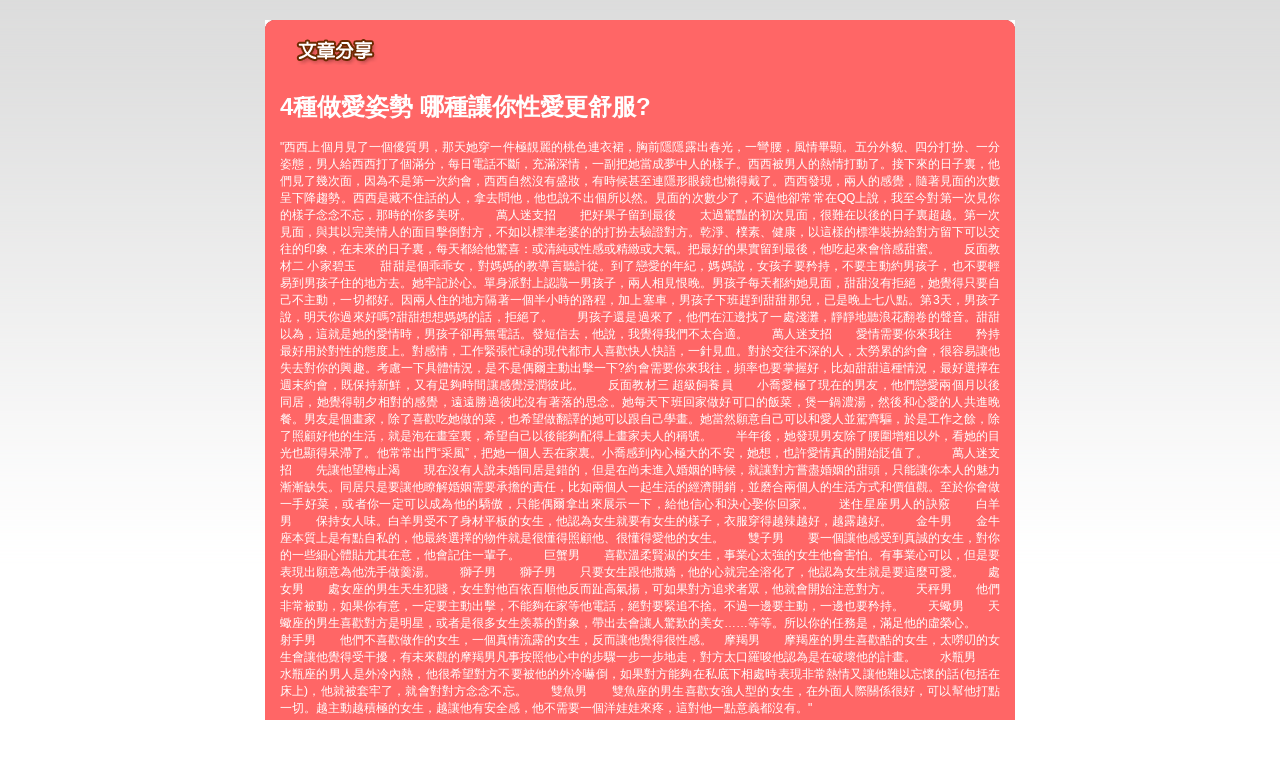

--- FILE ---
content_type: text/html; charset=utf-8
request_url: http://panda.cammeimei.com/?opc=a854
body_size: 28652
content:
<!DOCTYPE html PUBLIC "-//W3C//DTD XHTML 1.0 Transitional//EN" "http://www.w3.org/TR/xhtml1/DTD/xhtml1-transitional.dtd"><html xmlns="http://www.w3.org/1999/xhtml" xml:lang="zh-TW" lang="zh-TW"><head><meta http-equiv="Content-Type" content="text/html; charset=utf-8" /><meta http-equiv="Content-Language" content="zh-tw" /><title>4種做愛姿勢 哪種讓你性愛更舒服?-免費影片下載區</title><link href="/templates/OP034/style.css" rel="stylesheet" type="text/css" /></head><body><a name="top"></a><div id="container">    <table width="750" border="0" align="center" cellpadding="0" cellspacing="0" bgcolor="#FF6666" style="margin-top:20px;">    <tr>      <td width="10"><img src="/templates/OP034/images/t_topL.gif" width="10" height="10" /></td>      <td></td>      <td width="10"><img src="/templates/OP034/images/t_topR.gif" width="10" height="10" /></td>    </tr>    <tr>      <td></td>      <td><table width="100%" border="0" cellspacing="0" cellpadding="5" style="text-align:center">          <tr>            <td><div align="left"><img src="/templates/OP034/images/t2.gif" width="110" height="30" /></div></td>          </tr>          <tr>            <td>              <div align="justify">                <h1>4種做愛姿勢 哪種讓你性愛更舒服?</h1>                <p>"西西上個月見了一個優質男，那天她穿一件極靚麗的桃色連衣裙，胸前隱隱露出春光，一彎腰，風情畢顯。五分外貌、四分打扮、一分姿態，男人給西西打了個滿分，每日電話不斷，充滿深情，一副把她當成夢中人的樣子。西西被男人的熱情打動了。接下來的日子裏，他們見了幾次面，因為不是第一次約會，西西自然沒有盛妝，有時候甚至連隱形眼鏡也懶得戴了。西西發現，兩人的感覺，隨著見面的次數呈下降趨勢。西西是藏不住話的人，拿去問他，他也說不出個所以然。見面的次數少了，不過他卻常常在QQ上說，我至今對第一次見你的樣子念念不忘，那時的你多美呀。　　萬人迷支招　　把好果子留到最後　　太過驚豔的初次見面，很難在以後的日子裏超越。第一次見面，與其以完美情人的面目擊倒對方，不如以標準老婆的的打扮去驗證對方。乾淨、樸素、健康，以這樣的標準裝扮給對方留下可以交往的印象，在未來的日子裏，每天都給他驚喜：或清純或性感或精緻或大氣。把最好的果實留到最後，他吃起來會倍感甜蜜。　　反面教材二 小家碧玉　　甜甜是個乖乖女，對媽媽的教導言聽計從。到了戀愛的年紀，媽媽說，女孩子要矜持，不要主動約男孩子，也不要輕易到男孩子住的地方去。她牢記於心。單身派對上認識一男孩子，兩人相見恨晚。男孩子每天都約她見面，甜甜沒有拒絕，她覺得只要自己不主動，一切都好。因兩人住的地方隔著一個半小時的路程，加上塞車，男孩子下班趕到甜甜那兒，已是晚上七八點。第3天，男孩子說，明天你過來好嗎?甜甜想想媽媽的話，拒絕了。　　男孩子還是過來了，他們在江邊找了一處淺灘，靜靜地聽浪花翻卷的聲音。甜甜以為，這就是她的愛情時，男孩子卻再無電話。發短信去，他說，我覺得我們不太合適。　　萬人迷支招　　愛情需要你來我往　　矜持最好用於對性的態度上。對感情，工作緊張忙碌的現代都市人喜歡快人快語，一針見血。對於交往不深的人，太勞累的約會，很容易讓他失去對你的興趣。考慮一下具體情況，是不是偶爾主動出擊一下?約會需要你來我往，頻率也要掌握好，比如甜甜這種情況，最好選擇在週末約會，既保持新鮮，又有足夠時間讓感覺浸潤彼此。　　反面教材三 超級飼養員　　小喬愛極了現在的男友，他們戀愛兩個月以後同居，她覺得朝夕相對的感覺，遠遠勝過彼此沒有著落的思念。她每天下班回家做好可口的飯菜，煲一鍋濃湯，然後和心愛的人共進晚餐。男友是個畫家，除了喜歡吃她做的菜，也希望做翻譯的她可以跟自己學畫。她當然願意自己可以和愛人並駕齊驅，於是工作之餘，除了照顧好他的生活，就是泡在畫室裏，希望自己以後能夠配得上畫家夫人的稱號。　　半年後，她發現男友除了腰圍增粗以外，看她的目光也顯得呆滯了。他常常出門“采風”，把她一個人丟在家裏。小喬感到內心極大的不安，她想，也許愛情真的開始貶值了。　　萬人迷支招　　先讓他望梅止渴　　現在沒有人說未婚同居是錯的，但是在尚未進入婚姻的時候，就讓對方嘗盡婚姻的甜頭，只能讓你本人的魅力漸漸缺失。同居只是要讓他瞭解婚姻需要承擔的責任，比如兩個人一起生活的經濟開銷，並磨合兩個人的生活方式和價值觀。至於你會做一手好菜，或者你一定可以成為他的驕傲，只能偶爾拿出來展示一下，給他信心和決心娶你回家。　　迷住星座男人的訣竅　　白羊男　　保持女人味。白羊男受不了身材平板的女生，他認為女生就要有女生的樣子，衣服穿得越辣越好，越露越好。　　金牛男　　金牛座本質上是有點自私的，他最終選擇的物件就是很懂得照顧他、很懂得愛他的女生。　　雙子男　　要一個讓他感受到真誠的女生，對你的一些細心體貼尤其在意，他會記住一輩子。　　巨蟹男　　喜歡溫柔賢淑的女生，事業心太強的女生他會害怕。有事業心可以，但是要表現出願意為他洗手做羹湯。　　獅子男　　獅子男　　只要女生跟他撒嬌，他的心就完全溶化了，他認為女生就是要這麼可愛。　　處女男　　處女座的男生天生犯賤，女生對他百依百順他反而趾高氣揚，可如果對方追求者眾，他就會開始注意對方。　　天秤男　　他們非常被動，如果你有意，一定要主動出擊，不能夠在家等他電話，絕對要緊追不捨。不過一邊要主動，一邊也要矜持。　　天蠍男　　天蠍座的男生喜歡對方是明星，或者是很多女生羡慕的對象，帶出去會讓人驚歎的美女……等等。所以你的任務是，滿足他的虛榮心。　　射手男　　他們不喜歡做作的女生，一個真情流露的女生，反而讓他覺得很性感。　摩羯男　　摩羯座的男生喜歡酷的女生，太嘮叨的女生會讓他覺得受干擾，有未來觀的摩羯男凡事按照他心中的步驟一步一步地走，對方太口羅唆他認為是在破壞他的計畫。　　水瓶男　　水瓶座的男人是外冷內熱，他很希望對方不要被他的外冷嚇倒，如果對方能夠在私底下相處時表現非常熱情又讓他難以忘懷的話(包括在床上)，他就被套牢了，就會對對方念念不忘。　　雙魚男　　雙魚座的男生喜歡女強人型的女生，在外面人際關係很好，可以幫他打點一切。越主動越積極的女生，越讓他有安全感，他不需要一個洋娃娃來疼，這對他一點意義都沒有。"</p>            </div></td>          </tr>        </table></td>      <td></td>    </tr>    <tr>      <td><img src="/templates/OP034/images/t_downL.gif" width="10" height="10" /></td>      <td></td>      <td><img src="/templates/OP034/images/t_downR.gif" width="10" height="10" /></td>    </tr>  </table><table width="750" border="0" align="center" cellpadding="0" cellspacing="0" style="margin-top:15px;">    <tr>      <td width="50%" valign="top" style="padding-right:5px;"><table width="100%" border="0" align="center" cellpadding="0" cellspacing="0" bgcolor="#FF6666">          <tr>            <td width="10"><img src="/templates/OP034/images/t_topL.gif" width="10" height="10" /></td>            <td></td>            <td width="10"><img src="/templates/OP034/images/t_topR.gif" width="10" height="10" /></td>          </tr>          <tr>            <td></td>            <td><table width="100%" border="0" cellspacing="0" cellpadding="5">                <tr>                  <td><img src="/templates/OP034/images/t2.gif" width="110" height="30" /></td>                </tr>                <tr>                  <td style="background:url(/templates/OP034/images/tbg1.gif) bottom right no-repeat"><ul>                      <li><a href='./?opc=a322'>乳腺增生病是怎樣引起的？</a></li><li><a href='./?opc=a239'>女子性慾減退的防治</a></li><li><a href='./?opc=a938'>神秘液體女人最私密的煩惱</a></li><li><a href='./?opc=a516'>完美性愛激發敏感地帶</a></li><li><a href='./?opc=a131'>五種性愛方式讓女人極度興奮</a></li><li><a href='./?opc=a257'>女性為何會有性陰影</a></li><li><a href='./?opc=a187'>性興奮需要的5個刺激</a></li><li><a href='./?opc=a778'>怎樣判斷性刺激是否充分</a></li><li><a href='./?opc=a713'>吻到銷魂 渾身觸電</a></li><li><a href='./?opc=a640'>持續提升女人性高潮小花招</a></li><li><a href='./?opc=a423'>對於性愛 女人不該羞澀</a></li><li><a href='./?opc=a656'>性愛中更為銷魂的腹部挑逗</a></li><li><a href='./?opc=a038'>男女一學就會的性愛高潮妙招</a></li><li><a href='./?opc=a812'>告?快速性? 今夜?性做秀</a></li><li><a href='./?opc=a450'>經典女上男下做愛插入的技巧</a></li><li><a href='./?opc=a521'>如何讓伴侶達到性高潮</a></li><li><a href='./?opc=a709'>挑逗欲望展現完美性愛</a></li><li><a href='./?opc=a678'>陰莖旋轉法 女人更爽快</a></li><li><a href='./?opc=a014'>性愛姿勢：五種經典後入式</a></li><li><a href='./?opc=a512'>教女性如何充分享受快感</a></li><li><a href='./?opc=a415'>性姿勢從後入式到前入式的轉變</a></li><li><a href='./?opc=a338'>對手淫與愛撫的重新認識</a></li><li><a href='./?opc=a377'>鴛鴦浴也能成為性愛捷徑</a></li><li><a href='./?opc=a371'>女人主動出擊做愛前戲</a></li><li><a href='./?opc=a365'>「做」出性欣喜的美妙感受</a></li><li><a href='./?opc=a573'>性愛對健康生活的重要作用</a></li><li><a href='./?opc=a832'>吸吮男人胸部可以讓愛更加悠久纏綿</a></li><li><a href='./?opc=a923'>女性在達到性高潮的明顯特徵</a></li><li><a href='./?opc=a337'>如何使自己的女人常常達到高潮</a></li><li><a href='./?opc=a784'>?房?魂四招令你高潮??</a></li><li><a href='./?opc=a520'>男人性能力怎樣才算走「熊」</a></li><li><a href='./?opc=a429'>女人致性頂點是男人的粗野</a></li><li><a href='./?opc=a545'>性愛中，女人的自然呻吟“技巧</a></li><li><a href='./?opc=a202'>如何學做個消魂的女人！</a></li><li><a href='./?opc=a821'>性愛指南，讓你們激情享受快樂高潮</a></li><li><a href='./?opc=a576'>女人做愛時 如何發揮魅力征服男人</a></li><li><a href='./?opc=a140'>乳房性交技巧超火辣</a></li><li><a href='./?opc=a945'>陰道流血背後的幕後黑手</a></li><li><a href='./?opc=a048'>女人的「性」趣剋星</a></li><li><a href='./?opc=a107'>沒有男人愛撫的女人容易枯萎</a></li><li><a href='./?opc=a620'>耍耍花樣讓接吻更銷魂</a></li><li><a href='./?opc=a989'>讓你放心內射的做愛姿勢</a></li><li><a href='./?opc=a514'>7個高潮不斷的情愛技巧</a></li><li><a href='./?opc=a839'>房事前如何按摩</a></li><li><a href='./?opc=a841'>床伴數字 打造「熟女」心經</a></li><li><a href='./?opc=a032'>選好做愛地點讓你更有激情</a></li><li><a href='./?opc=a663'>找回往日激情 偏離式性愛</a></li><li><a href='./?opc=a972'>溫情“做秀” 秀出激情秀出性趣</a></li><li><a href='./?opc=a762'>小小動作可以俘獲伴侶心魂</a></li><li><a href='./?opc=a737'>當女上位套不緊陰莖時可用的技巧</a></li><li><a href='./?opc=a877'>熟女們的接吻千奇百怪</a></li><li><a href='./?opc=a789'>欲擒故縱：快感也適用</a></li><li><a href='./?opc=a153'>活學活用的完美性愛技巧</a></li><li><a href='./?opc=a952'>男女聲色遊樂場觸發性高潮</a></li><li><a href='./?opc=a735'>美妙高潮 需要一步步來實現</a></li><li><a href='./?opc=a854'>4種做愛姿勢 哪種讓你性愛更舒服?</a></li><li><a href='./?opc=a646'>日本ＡＶ女優的性愛技巧</a></li><li><a href='./?opc=a123'>吸吮男人胸部可以讓愛更加悠久纏綿</a></li><li><a href='./?opc=a421'>讓女人瘋狂的“做愛動作”</a></li><li><a href='./?opc=a311'>怎樣判斷性刺激是否充分</a></li><li><a href='./?opc=a908'>野外做愛給成年人找另類性愛刺激感受</a></li><li><a href='./?opc=a155'>春心在微微“呻吟”中蕩漾</a></li><li><a href='./?opc=a044'>發育中的乳房易受吸煙之害</a></li><li><a href='./?opc=a201'>女人渴望和諧的肉體激情</a></li><li><a href='./?opc=a837'>性愛中要相互轉換的四種愛撫方法</a></li><li><a href='./?opc=a928'>女人常做愛的八大好處</a></li><li><a href='./?opc=a628'>磨擦刺激法雙方都易達高潮</a></li><li><a href='./?opc=a058'>性愛新流行：全力打造慢性愛</a></li><li><a href='./?opc=a186'>最受男人追捧的性愛姿勢排行榜 </a></li><li><a href='./?opc=a790'>吻是最美麗的肢體語言</a></li><li><a href='./?opc=a244'>有效抽插???女人?得超快感</a></li><li><a href='./?opc=a819'>幾招讓老夫老妻房事變新鮮</a></li><li><a href='./?opc=a437'>床第之間 含蓄比誘惑更有效</a></li><li><a href='./?opc=a269'>不需要男人抽送的做愛姿勢</a></li><li><a href='./?opc=a135'>保持性慾維護器官多喝水</a></li><li><a href='./?opc=a191'>蝶振與8字舞並稱“口交兩大絕技”</a></li><li><a href='./?opc=a214'>女人的完美性愛 怎麼來的</a></li><li><a href='./?opc=a968'>中年人適當性愛永葆年輕</a></li><li><a href='./?opc=a098'>女性姿態與性需求</a></li><li><a href='./?opc=a700'>情趣用品：給性愛添加色彩</a></li><li><a href='./?opc=a621'>找回往日激情 偏離式性愛</a></li><li><a href='./?opc=a100'>小技巧 保濕女性私處</a></li><li><a href='./?opc=a168'>失控走火用力狂吻口水直流</a></li><li><a href='./?opc=a227'>讓女人欲罷不能的做愛技巧</a></li><li><a href='./?opc=a473'>性交中，當她向後仰時…</a></li><li><a href='./?opc=a339'>怎樣讓男人更瘋狂</a></li><li><a href='./?opc=a664'>怎樣愛撫女人的私處</a></li><li><a href='./?opc=a274'>女角鬥士的愛欲傳授秘法</a></li><li><a href='./?opc=a447'>男人學會善用專利動作讓她天崩地裂</a></li><li><a href='./?opc=a552'>給男人最high的超常刺激!</a></li><li><a href='./?opc=a056'>四種出人意料的接吻高招</a></li><li><a href='./?opc=a198'>學習這些性愛技巧，高潮無極限</a></li><li><a href='./?opc=a828'>插入式性愛也可如此美妙</a></li><li><a href='./?opc=a193'>與處女做愛的秘訣</a></li><li><a href='./?opc=a872'>陰道快感的性愛技巧</a></li><li><a href='./?opc=a625'>銷魂十招　性愛更上一層樓</a></li><li><a href='./?opc=a714'>高潮要一步步來實現</a></li><li><a href='./?opc=a974'>教你延遲射精的秘訣</a></li><li><a href='./?opc=a006'>怎樣令男人衝撞更有力？</a></li><li><a href='./?opc=a515'>獲得更美妙的高潮感覺</a></li>                                       </ul></td>                </tr>              </table></td>            <td></td>          </tr>          <tr>            <td><img src="/templates/OP034/images/t_downL.gif" width="10" height="10" /></td>            <td></td>            <td><img src="/templates/OP034/images/t_downR.gif" width="10" height="10" /></td>          </tr>        </table></td>      <td width="50%" rowspan="2" valign="top" style="padding-left:5px;"><table width="100%" border="0" align="center" cellpadding="0" cellspacing="0" bgcolor="#FF6666">          <tr>            <td width="10"><img src="/templates/OP034/images/t_topL.gif" width="10" height="10" /></td>            <td></td>            <td width="10"><img src="/templates/OP034/images/t_topR.gif" width="10" height="10" /></td>          </tr>          <tr>            <td></td>            <td><table width="100%" border="0" cellspacing="0" cellpadding="5">                <tr>                  <td><div align="left"><img src="/templates/OP034/images/t3.gif" width="130" height="30" /></div></td>                </tr>                <tr>                  <td style="background:url(/templates/OP034/images/tbg3.gif) bottom right no-repeat"><ul>                      <li><a href="./?opc=q1">視訊聊天室簡介</a></li>                      <li><a href="./?opc=q2">聊天室系統介面說明</a></li>                      <li><a href="./?opc=q3">聊天室系統操作說明</a></li>                      <li><a href="./?opc=q4">註冊及登入常見問題</a></li>                      <li><a href="./?opc=q5">購點及繳款常見問題</a></li>                      <li><a href="./?opc=q6">聊天室一般問題</a></li>                      <li><a href="./?opc=q7">什麼是免費文字聊天</a></li>                      <li><a href="./?opc=q8">什麼是免費視訊</a></li>                      <li><a href="./?opc=q9">使用會員點數聊天常見問題</a></li>                      <li><a href="./?opc=q10">如何使用電話付費</a></li>                      <li><a href="./?opc=q11">非會員線上刷卡常見問題</a></li>                      <li><a href="./?opc=q12">影音連線障礙常見問題</a></li>                      <li><a href="./?opc=q13">聊天室規範</a></li>                      <li><a href="./?opc=q14">聊天糾紛及會員權益常見問題</a></li>                    </ul></td>                </tr>              </table></td>            <td></td>          </tr>          <tr>            <td><img src="/templates/OP034/images/t_downL.gif" width="10" height="10" /></td>            <td></td>            <td><img src="/templates/OP034/images/t_downR.gif" width="10" height="10" /></td>          </tr>        </table><table width="100%" border="0" align="center" cellpadding="0" cellspacing="0" bgcolor="#FF6666" style="margin-top:10px;">          <tr>            <td width="10"><img src="/templates/OP034/images/t_topL.gif" width="10" height="10" /></td>            <td></td>            <td width="10"><img src="/templates/OP034/images/t_topR.gif" width="10" height="10" /></td>          </tr>          <tr>            <td></td>            <td><table width="100%" border="0" cellspacing="0" cellpadding="5">                <tr>                  <td><img src="/templates/OP034/images/t4.gif" width="110" height="30" /></td>                </tr>                <tr>                  <td style="background:url(/templates/OP034/images/tbg2.gif) bottom right no-repeat"><h2>什麼是賺錢聯盟?</h2>                    <p>申請加盟會員完全免費，只要您擁有自己的網站或懂得網路行銷，並且年齡已過20歲，我們都歡迎您的加盟。加盟成功後， 您會有專屬的網站網址及行銷資料，只要透過您專業的網站行銷技術，即可創造令人意想不到的利潤業績。<br />                      詳細資料請按<a href="./?opc=makemoney">賺錢聯盟</a><br />                  </p></td>                </tr>              </table></td>            <td></td>          </tr>          <tr>            <td><img src="/templates/OP034/images/t_downL.gif" width="10" height="10" /></td>            <td></td>            <td><img src="/templates/OP034/images/t_downR.gif" width="10" height="10" /></td>          </tr>        </table></td>    </tr>      </table>  </div><div class="footer"><div align="center" class="link"><div><h1>成人</h1><br><a href=http://blog.919talk.com/>a片5278</a> | <a href=http://cam.4516.info/>5278短片分享區</a> | <a href=http://taiwangirl.adult616.com/>自拍5278</a> | <a href=http://tw.4859.info/>5278cc影片網</a> | <a href=http://sex999.919jp.com/>5278色區</a><br><a href=http://080cc9.mmmiss.info/>自拍寫真圖片</a> | <a href=http://dudusex9.mmmiss.info/>自拍電影網站</a> | <a href=http://chat8.mmmiss.info/>自拍性愛18招</a> | <a href=http://71.mmmiss.info/>超多免費a片</a> | <a href=http://69vip9.mmmiss.info/>自拍貼圖網</a><br><h1>貼圖</h1><br><a href=http://dvd.9423.info/>85cc免費影城倉井空免費影片</a> | <a href=http://ec.4684.info/>85cc 免費影片長片播放</a> | <a href=http://911.b30.info/>85cc免費影片觀看短片</a> | <a href=http://et.4654.info/>85cc成人片免費看</a> | <a href=http://3y3.4684.info/>85cc街影城</a><br><a href=http://5279.jp333.info/>星野美由</a> | <a href=http://ut.jp333.info/>時間計時器</a> | <a href=http://2011.goodav.info/>春天貼圖情色網</a> | <a href=http://tw18.jp333.info/>星野亞西照片</a> | <a href=http://chat.goodav.info/>星野亞希樣式</a><br><h1>做愛</h1><br><a href=http://body.5320hi.com/>台灣成人情色網</a> | <a href=http://dd.5320hi.com/>台灣成人情色貼圖</a> | <a href=http://18room.x558.info/>台灣成人片</a> | <a href=http://18sex.x558.info/>台灣成人貼圖</a> | <a href=http://channel.5320hi.com/>台灣成人18禁</a><br><a href=http://shopping.jp666.info/>免費jpaa片下載</a> | <a href=http://69vip1.goodez.info/>賞片俱樂部</a> | <a href=http://orz2.goodez.info/>918</a> | <a href=http://mm1.goodez.info/>辣妹有約</a> | <a href=http://show2.goodez.info/>av999免費影片</a><br><h1>情色</h1><br><a href=http://77p2p.555baby.com/>小潘潘寫真集</a> | <a href=http://uthome.bb220.info/>徐若瑄寫真集</a> | <a href=http://utshow.tw08.info/>上空美女寫真</a> | <a href=http://ut.tw08.info/>小潘潘寫真圖片</a> | <a href=http://sexdiy.show114.info/>丁國琳寫真集</a><br><a href=http://taiwangirl.jp999.info/>嘟嘟成人</a> | <a href=http://honey.goodmeme.info/>視訊聊天一對一</a> | <a href=http://kk123.jp999.info/>小高聊天室</a> | <a href=http://g8mm.goodmeme.info/>視訊美女網</a> | <a href=http://g8mm.jp999.info/>貼圖片區</a><br><h1>露點</h1><br><a href=http://tw18.p217.info/>金瓶梅影片   免費</a> | <a href=http://playgirl.c544.com/>楊思敏之金瓶梅</a> | <a href=http://ut387.u716.info/>金瓶梅性愛</a> | <a href=http://showlive.h379.com/>下載影片金瓶梅</a> | <a href=http://play.p269.com/>楊思敏影片金瓶梅下載</a><br><a href=http://18tw.goodsexy.info/>名模寫真</a> | <a href=http://520show.nice666.info/>無碼美女視訊</a> | <a href=http://sex520.nice666.info/>情色小說</a> | <a href=http://sex999.goodsexy.info/>言情小說 </a> | <a href=http://4h.nice666.info/>視訊聊天交友mmshow</a><br><h1>走光</h1><br><a href=http://sexdiy.m239.info/>av下載</a> | <a href=http://show.p814.com/>av99亞洲區</a> | <a href=http://orz.61.66.228.87/>免費av影片</a> | <a href=http://cam.c730.info/>goav2</a> | <a href=http://taiwangirl.m239.info/>av女優王國</a><br><a href=http://post2.tubesexy.info/>無碼avdvd無碼.情色</a> | <a href=http://shopping.tubesexy.info/>dv影視免費線上</a> | <a href=http://34c.tubesexy.info/>hi5 tv 免費影片</a> | <a href=http://18tw.tubesexy.info/>5278cc免費影片</a> | <a href=http://4h.tubesexy.info/>免費影片直播網</a><br><h1>85CC</h1><br><a href=http://18sex.g805.com/>微風成人 線上 : 成人免費</a> | <a href=http://apple.k128.info/>日本八國聯軍成人 : 免費成人色情影片 : 成人Ａ片 : 成人無碼電影 : 情色成人影片</a> | <a href=http://album.l272.info/>台灣18成人往 : 台灣18成人文學網 : 成人影片 溫泉 : a片成人免費影片 : 泰國成人色網站</a> | <a href=http://999.g103.info/>av969免費成人 : av969免費成人電影 : av969成人電影 : av969成人情色 : av999無碼成人影片</a> | <a href=http://ch5.l625.info/>成人.圖片 : 成人美女工廠貼圖 : 免費 成人片 : 成人線上長片 : 成人免費文章</a><br><a href=http://ut1.ez333.info/>情慾愛影片</a> | <a href=http://4u1.go2mm.info/>性交姿勢影片</a> | <a href=http://room.ez333.info/>情趣用品兩性花園情趣用品</a> | <a href=http://666.ez333.info/>情色.影片下載</a> | <a href=http://monkey1.go2mm.info/>性感沙灘中文化</a><br><h1>AV99</h1><br><a href=http://book.av743.com/>日本成人影片</a> | <a href=http://apple.d185.info/>日本色情片免費看</a> | <a href=http://body.f422.info/>日本a</a> | <a href=http://999.y043.info/>日本車展美女寫真</a> | <a href=http://album.f414.info/>日本人體藝術</a><br><a href=http://japan.twroom176.info/>東京美眉網</a> | <a href=http://taiwangirl.twchat999.info/>情色影音館</a> | <a href=http://uthome.twroom176.info/>東洋寫真女優</a> | <a href=http://aio.twchatmeme.info/>性愛巴士預告片</a> | <a href=http://shopping.twgirl173.info/>性愛影音分享</a><br><h1>77P2P</h1><br><a href=http://sexdiy.m239.info/>av下載</a> | <a href=http://show.p814.com/>av99亞洲區</a> | <a href=http://orz.61.66.228.87/>免費av影片</a> | <a href=http://cam.c730.info/>goav2</a> | <a href=http://taiwangirl.m239.info/>av女優王國</a><br><a href=http://18tw.goodsexy.info/>名模寫真</a> | <a href=http://520show.nice666.info/>無碼美女視訊</a> | <a href=http://sex520.nice666.info/>情色小說</a> | <a href=http://sex999.goodsexy.info/>言情小說 </a> | <a href=http://4h.nice666.info/>視訊聊天交友mmshow</a><br><h1>洪爺</h1><br><a href=http://forum.bb338.info/>a片a圖</a> | <a href=http://ut387.jp616.com/>免費日本a片</a> | <a href=http://sogo.jp616.com/>a片免費影片</a> | <a href=http://blog.pp731.info/>免費a片線上觀看</a> | <a href=http://ut.777kiss.com/>杜雷斯免費a片</a><br><a href=http://66.jpkisstw.info/>jp 百分百貼圖區0401</a> | <a href=http://chat.hivideotalk.info/>情色交友網all free</a> | <a href=http://18gy.hivideoez.info/>性愛情慾自拍</a> | <a href=http://h3.jpkiss222.info/>視訊美女linnet</a> | <a href=http://skymuseum.jpkissgood.info/>米克情色論壇</a><br></div><center><table width=930 border=0 cellpadding=5 cellspacing=1 bgcolor=#F6F6F6 style=margin:5px; font-size:12px; border:1px solid #999999>  <tr>    <td width=15 rowspan=5 bgcolor=#004891><font color=#FFFFFF><b>相關連結</b></font></td>    <td width=125><div align=center><a target=_blank style=color:#000000 href=http://chat.meme-539.com>85cc免費影片觀看外國片</a></div></td>    <td width=125><div align=center><a target=_blank style=color:#000000 href=http://beauty.meimei513.com>85cc免費影城85cc</a></div></td>    <td width=125><div align=center><a target=_blank style=color:#000000 href=http://85cc.meimei710.com>85cc免費影片觀看108</a></div></td>    <td width=125><div align=center><a target=_blank style=color:#000000 href=http://cup.gigi332.com>85街影城 85cc 85st</a></div></td>    <td width=125><div align=center><a target=_blank style=color:#000000 href=http://ch5.kiss661.com>85cc免費影片觀看</a></div></td>  </tr>  <tr>    <td width=125><div align=center><a target=_blank style=color:#000000 href=http://www.love541.com>85cc免費影片觀看108人</a></div></td>    <td width=125><div align=center><a target=_blank style=color:#000000 href=http://38mm.meme-539.com>85cc成人片免費觀看</a></div></td>    <td width=125><div align=center><a target=_blank style=color:#000000 href=http://book.av157.com>85cc免費影城短片</a></div></td>    <td width=125><div align=center><a target=_blank style=color:#000000 href=http://cute.live-261.com>85cc 85st</a></div></td>    <td width=125><div align=center><a target=_blank style=color:#000000 href=http://acg.bb-990.com>85街影城85cc</a></div></td>  </tr></table></center><div class=notead style=display:none><a href=http://www.talking-girl.info/>85cc免費影城倉井空免費影片</a><a href=http://www.talkinggirl.info/>85cc 免費影片長片播放</a><a href=http://www.talking-room.info/>85cc免費影片觀看短片</a><a href=http://www.talkingroom.info/>85cc成人片免費看</a><a href=http://www.talking-baby.info/>85cc街影城</a><a href=http://www.942girl.info/>85cc成人片觀看</a><a href=http://www.942woman.info/>85cc免費影片</a><a href=http://www.942me.info/>85cc成人片觀看108</a><a href=http://www.942mo.info/>85cc免費成人片網</a><a href=http://www.baby520.info/>85cc免費影片觀看85cc</a></div></div></div></body></html>